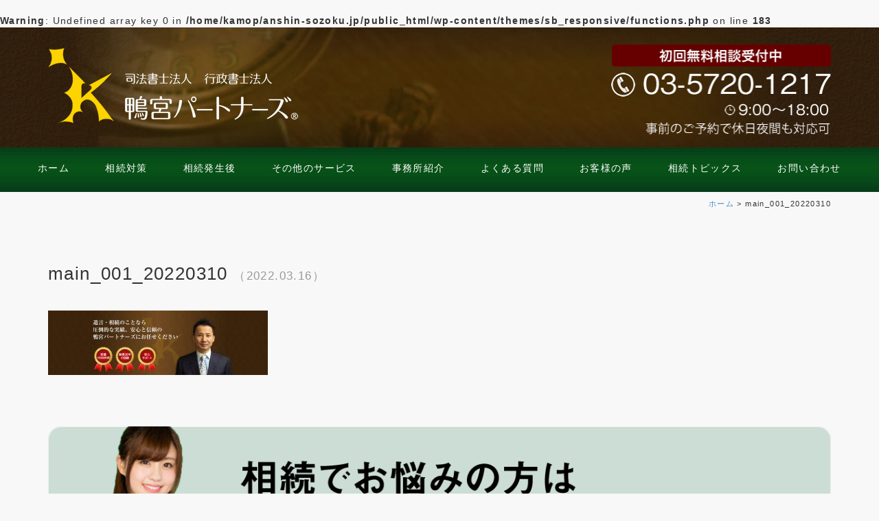

--- FILE ---
content_type: text/html; charset=UTF-8
request_url: https://anshin-sozoku.jp/main_001_20220310-2/
body_size: 9108
content:
<!DOCTYPE html> <!--[if IE 6]><html class="no-js lt-ie9 lt-ie8 lt-ie7 eq-ie6" lang="ja"> <![endif]--> <!--[if IE 7]><html class="no-js lt-ie9 lt-ie8 eq-ie7" lang="ja"> <![endif]--> <!--[if IE 8]><html class="no-js lt-ie9 eq-ie8" lang="ja"> <![endif]--> <!--[if gt IE 8]><!--><html class="no-js" lang="ja"> <!--<![endif]--><head> <noscript><iframe src="https://www.googletagmanager.com/ns.html?id=GTM-M4HM9HK"
height="0" width="0" style="display:none;visibility:hidden"></iframe></noscript><meta http-equiv="X-UA-Compatible" content="IE=edge"><meta name="viewport" content="width=device-width,initial-scale=1.0,minimum-scale=1.0,maximum-scale=1.0,user-scalable=no"><meta charset="utf-8"><meta name="Keywords" content="目黒区,司法書士,司法書士法人,行政書士,相続,遺言,鴨宮パートナーズ,会社,目黒,世田谷,渋谷,東京都" /><meta name="description" content="目黒区・渋谷区の遺産相続・生前対策（遺言・成年/任意後見・家族信託 | 相続専門サイト｜司法書士法人 行政書士法人 鴨宮パートナーズ" /><meta property="og:title" content="目黒区・渋谷区の遺産相続・生前対策（遺言・成年/任意後見・家族信託 | 相続専門サイト｜司法書士法人 行政書士法人 鴨宮パートナーズ渋谷区・目黒区学芸大学駅で相続・生前対策についての相談は司法書士法人行政書士法人鴨宮パートナーズにお任せください！相続専門サイト｜司法書士法人 行政書士法人 鴨宮パートナーズ" /><meta property="og:type" content="article" /><meta property="og:site_name" content="相続専門サイト｜司法書士法人 行政書士法人 鴨宮パートナーズ" /><meta property="og:url" content="https://anshin-sozoku.jp/main_001_20220310-2/" /><meta property="og:image" content="https://anshin-sozoku.jp/wp-content/themes/sb_responsive/images/no_image.jpg" /><meta property="og:description" content="目黒区・渋谷区の遺産相続・生前対策（遺言・成年/任意後見・家族信託 | 相続専門サイト｜司法書士法人 行政書士法人 鴨宮パートナーズ" />  <script defer src="//ajax.googleapis.com/ajax/libs/jquery/1.11.0/jquery.min.js"></script> <script>window.jQuery || document.write('<script defer src="https://anshin-sozoku.jp/wp-content/themes/sb_responsive/js/vendor/jquery-1.11.0.min.js"><\/script>')</script> <script defer src="https://anshin-sozoku.jp/wp-content/themes/sb_responsive/js/vendor/bootstrap.min.js"></script> <script defer src="https://anshin-sozoku.jp/wp-content/themes/sb_responsive/js/vendor/modernizr-2.6.2-respond-1.1.0.min.js"></script> <!--[if lt IE 9]><script src="https://anshin-sozoku.jp/wp-content/themes/sb_responsive/js/vendor/html5shiv.js"></script><![endif]--><meta name="format-detection" content="telephone=no"><link rel="shortcut icon" type="image/vnd.microsoft.icon" href="/favicon.ico"><link rel="icon" type="image/vnd.microsoft.icon" href="/favicon.ico"><link rel="apple-touch-icon" sizes="57x57" href="https://anshin-sozoku.jp/wp-content/themes/sb_responsive/images/favicons/apple-touch-icon-57x57.png"><link rel="apple-touch-icon" sizes="60x60" href="https://anshin-sozoku.jp/wp-content/themes/sb_responsive/images/favicons/apple-touch-icon-60x60.png"><link rel="apple-touch-icon" sizes="72x72" href="https://anshin-sozoku.jp/wp-content/themes/sb_responsive/images/favicons/apple-touch-icon-72x72.png"><link rel="apple-touch-icon" sizes="76x76" href="https://anshin-sozoku.jp/wp-content/themes/sb_responsive/images/favicons/apple-touch-icon-76x76.png"><link rel="apple-touch-icon" sizes="114x114" href="https://anshin-sozoku.jp/wp-content/themes/sb_responsive/images/favicons/apple-touch-icon-114x114.png"><link rel="apple-touch-icon" sizes="120x120" href="https://anshin-sozoku.jp/wp-content/themes/sb_responsive/images/favicons/apple-touch-icon-120x120.png"><link rel="apple-touch-icon" sizes="144x144" href="https://anshin-sozoku.jp/wp-content/themes/sb_responsive/images/favicons/apple-touch-icon-144x144.png"><link rel="apple-touch-icon" sizes="152x152" href="https://anshin-sozoku.jp/wp-content/themes/sb_responsive/images/favicons/apple-touch-icon-152x152.png"><link rel="apple-touch-icon" sizes="180x180" href="https://anshin-sozoku.jp/wp-content/themes/sb_responsive/images/favicons/apple-touch-icon-180x180.png"><link rel="icon" type="image/png" sizes="192x192" href="https://anshin-sozoku.jp/wp-content/themes/sb_responsive/images/favicons/android-chrome-192x192.png"><link rel="icon" type="image/png" sizes="48x48" href="https://anshin-sozoku.jp/wp-content/themes/sb_responsive/images/favicons/favicon-48x48.png"><link rel="icon" type="image/png" sizes="96x96" href="https://anshin-sozoku.jp/wp-content/themes/sb_responsive/images/favicons/favicon-96x96.png"><link rel="icon" type="image/png" sizes="96x96" href="https://anshin-sozoku.jp/wp-content/themes/sb_responsive/images/favicons/favicon-160x160.png"><link rel="icon" type="image/png" sizes="96x96" href="https://anshin-sozoku.jp/wp-content/themes/sb_responsive/images/favicons/favicon-196x196.png"><link rel="icon" type="image/png" sizes="16x16" href="https://anshin-sozoku.jp/wp-content/themes/sb_responsive/images/favicons/favicon-16x16.png"><link rel="icon" type="image/png" sizes="32x32" href="https://anshin-sozoku.jp/wp-content/themes/sb_responsive/images/favicons/favicon-32x32.png"><link rel="manifest" href="https://anshin-sozoku.jp/wp-content/themes/sb_responsive/images/favicons/manifest.json"><meta name="msapplication-TileColor" content="#2d88ef"><meta name="msapplication-TileImage" content="https://anshin-sozoku.jp/wp-content/themes/sb_responsive/images/favicons/mstile-144x144.png"><link media="all" href="https://anshin-sozoku.jp/wp-content/cache/autoptimize/css/autoptimize_fa7ed8384567c74a4263e63095f96309.css" rel="stylesheet"><link media="screen" href="https://anshin-sozoku.jp/wp-content/cache/autoptimize/css/autoptimize_eb46ce3cd7beb82bcb3524ee65144d04.css" rel="stylesheet"><title>目黒区・渋谷区の遺産相続・生前対策（遺言・成年/任意後見・家族信託 | 相続専門サイト｜司法書士法人 行政書士法人 鴨宮パートナーズ</title><meta name="description" content="目黒区・渋谷区の遺産相続・生前対策の関するお手続き（遺言・成年/任意後見・家族信託・生前贈与・遺産整理・事業承継）は司法書士法人行政書士法人鴨宮パートナーズにお任せください。" /><meta name="robots" content="max-image-preview:large" /><meta name="author" content="kamomiya-p"/><meta name="google-site-verification" content="yOCPM2o1wAEhdkCi9axCY0CX4kV-PFXler9XFvw99OU" /><link rel="canonical" href="https://anshin-sozoku.jp/main_001_20220310-2/" /><meta name="generator" content="All in One SEO (AIOSEO) 4.9.3" /> <script type="application/ld+json" class="aioseo-schema">{"@context":"https:\/\/schema.org","@graph":[{"@type":"BreadcrumbList","@id":"https:\/\/anshin-sozoku.jp\/main_001_20220310-2\/#breadcrumblist","itemListElement":[{"@type":"ListItem","@id":"https:\/\/anshin-sozoku.jp#listItem","position":1,"name":"\u30db\u30fc\u30e0","item":"https:\/\/anshin-sozoku.jp","nextItem":{"@type":"ListItem","@id":"https:\/\/anshin-sozoku.jp\/main_001_20220310-2\/#listItem","name":"main_001_20220310"}},{"@type":"ListItem","@id":"https:\/\/anshin-sozoku.jp\/main_001_20220310-2\/#listItem","position":2,"name":"main_001_20220310","previousItem":{"@type":"ListItem","@id":"https:\/\/anshin-sozoku.jp#listItem","name":"\u30db\u30fc\u30e0"}}]},{"@type":"ItemPage","@id":"https:\/\/anshin-sozoku.jp\/main_001_20220310-2\/#itempage","url":"https:\/\/anshin-sozoku.jp\/main_001_20220310-2\/","name":"\u76ee\u9ed2\u533a\u30fb\u6e0b\u8c37\u533a\u306e\u907a\u7523\u76f8\u7d9a\u30fb\u751f\u524d\u5bfe\u7b56\uff08\u907a\u8a00\u30fb\u6210\u5e74\/\u4efb\u610f\u5f8c\u898b\u30fb\u5bb6\u65cf\u4fe1\u8a17 | \u76f8\u7d9a\u5c02\u9580\u30b5\u30a4\u30c8\uff5c\u53f8\u6cd5\u66f8\u58eb\u6cd5\u4eba \u884c\u653f\u66f8\u58eb\u6cd5\u4eba \u9d28\u5bae\u30d1\u30fc\u30c8\u30ca\u30fc\u30ba","description":"\u76ee\u9ed2\u533a\u30fb\u6e0b\u8c37\u533a\u306e\u907a\u7523\u76f8\u7d9a\u30fb\u751f\u524d\u5bfe\u7b56\u306e\u95a2\u3059\u308b\u304a\u624b\u7d9a\u304d\uff08\u907a\u8a00\u30fb\u6210\u5e74\/\u4efb\u610f\u5f8c\u898b\u30fb\u5bb6\u65cf\u4fe1\u8a17\u30fb\u751f\u524d\u8d08\u4e0e\u30fb\u907a\u7523\u6574\u7406\u30fb\u4e8b\u696d\u627f\u7d99\uff09\u306f\u53f8\u6cd5\u66f8\u58eb\u6cd5\u4eba\u884c\u653f\u66f8\u58eb\u6cd5\u4eba\u9d28\u5bae\u30d1\u30fc\u30c8\u30ca\u30fc\u30ba\u306b\u304a\u4efb\u305b\u304f\u3060\u3055\u3044\u3002","inLanguage":"ja","isPartOf":{"@id":"https:\/\/anshin-sozoku.jp\/#website"},"breadcrumb":{"@id":"https:\/\/anshin-sozoku.jp\/main_001_20220310-2\/#breadcrumblist"},"author":{"@id":"https:\/\/anshin-sozoku.jp\/author\/kamomiya-p\/#author"},"creator":{"@id":"https:\/\/anshin-sozoku.jp\/author\/kamomiya-p\/#author"},"datePublished":"2022-03-16T16:13:59+09:00","dateModified":"2023-01-12T15:29:24+09:00"},{"@type":"Organization","@id":"https:\/\/anshin-sozoku.jp\/#organization","name":"\u53f8\u6cd5\u66f8\u58eb\u6cd5\u4eba\u884c\u653f\u66f8\u58eb\u6cd5\u4eba\u9d28\u5bae\u30d1\u30fc\u30c8\u30ca\u30fc\u30ba","description":"\u6e0b\u8c37\u533a\u30fb\u76ee\u9ed2\u533a\u5b66\u82b8\u5927\u5b66\u99c5\u3067\u76f8\u7d9a\u30fb\u751f\u524d\u5bfe\u7b56\u306b\u3064\u3044\u3066\u306e\u76f8\u8ac7\u306f\u53f8\u6cd5\u66f8\u58eb\u6cd5\u4eba\u884c\u653f\u66f8\u58eb\u6cd5\u4eba\u9d28\u5bae\u30d1\u30fc\u30c8\u30ca\u30fc\u30ba\u306b\u304a\u4efb\u305b\u304f\u3060\u3055\u3044\uff01","url":"https:\/\/anshin-sozoku.jp\/","telephone":"+81357201217","logo":{"@type":"ImageObject","url":"https:\/\/anshin-sozoku.jp\/wp-content\/uploads\/2021\/08\/eb3abb5edef0f5e491efa0e92c62ccae.jpg","@id":"https:\/\/anshin-sozoku.jp\/main_001_20220310-2\/#organizationLogo","width":108,"height":112},"image":{"@id":"https:\/\/anshin-sozoku.jp\/main_001_20220310-2\/#organizationLogo"},"sameAs":["https:\/\/m.facebook.com\/kamomiyapartners\/","https:\/\/instagram.com\/kamomiyapartners\/"]},{"@type":"Person","@id":"https:\/\/anshin-sozoku.jp\/author\/kamomiya-p\/#author","url":"https:\/\/anshin-sozoku.jp\/author\/kamomiya-p\/","name":"kamomiya-p","image":{"@type":"ImageObject","@id":"https:\/\/anshin-sozoku.jp\/main_001_20220310-2\/#authorImage","url":"https:\/\/secure.gravatar.com\/avatar\/1b63ee2bae3b523726d2efa0fe2f3533?s=96&d=mm&r=x","width":96,"height":96,"caption":"kamomiya-p"}},{"@type":"WebSite","@id":"https:\/\/anshin-sozoku.jp\/#website","url":"https:\/\/anshin-sozoku.jp\/","name":"\u53f8\u6cd5\u66f8\u58eb\u6cd5\u4eba \u884c\u653f\u66f8\u58eb\u6cd5\u4eba \u9d28\u5bae\u30d1\u30fc\u30c8\u30ca\u30fc\u30ba","description":"\u6e0b\u8c37\u533a\u30fb\u76ee\u9ed2\u533a\u5b66\u82b8\u5927\u5b66\u99c5\u3067\u76f8\u7d9a\u30fb\u751f\u524d\u5bfe\u7b56\u306b\u3064\u3044\u3066\u306e\u76f8\u8ac7\u306f\u53f8\u6cd5\u66f8\u58eb\u6cd5\u4eba\u884c\u653f\u66f8\u58eb\u6cd5\u4eba\u9d28\u5bae\u30d1\u30fc\u30c8\u30ca\u30fc\u30ba\u306b\u304a\u4efb\u305b\u304f\u3060\u3055\u3044\uff01","inLanguage":"ja","publisher":{"@id":"https:\/\/anshin-sozoku.jp\/#organization"}}]}</script> <link rel='dns-prefetch' href='//www.googletagmanager.com' /> <script type="text/javascript">window._wpemojiSettings = {"baseUrl":"https:\/\/s.w.org\/images\/core\/emoji\/15.0.3\/72x72\/","ext":".png","svgUrl":"https:\/\/s.w.org\/images\/core\/emoji\/15.0.3\/svg\/","svgExt":".svg","source":{"concatemoji":"https:\/\/anshin-sozoku.jp\/wp-includes\/js\/wp-emoji-release.min.js?ver=6.7.4"}};
/*! This file is auto-generated */
!function(i,n){var o,s,e;function c(e){try{var t={supportTests:e,timestamp:(new Date).valueOf()};sessionStorage.setItem(o,JSON.stringify(t))}catch(e){}}function p(e,t,n){e.clearRect(0,0,e.canvas.width,e.canvas.height),e.fillText(t,0,0);var t=new Uint32Array(e.getImageData(0,0,e.canvas.width,e.canvas.height).data),r=(e.clearRect(0,0,e.canvas.width,e.canvas.height),e.fillText(n,0,0),new Uint32Array(e.getImageData(0,0,e.canvas.width,e.canvas.height).data));return t.every(function(e,t){return e===r[t]})}function u(e,t,n){switch(t){case"flag":return n(e,"\ud83c\udff3\ufe0f\u200d\u26a7\ufe0f","\ud83c\udff3\ufe0f\u200b\u26a7\ufe0f")?!1:!n(e,"\ud83c\uddfa\ud83c\uddf3","\ud83c\uddfa\u200b\ud83c\uddf3")&&!n(e,"\ud83c\udff4\udb40\udc67\udb40\udc62\udb40\udc65\udb40\udc6e\udb40\udc67\udb40\udc7f","\ud83c\udff4\u200b\udb40\udc67\u200b\udb40\udc62\u200b\udb40\udc65\u200b\udb40\udc6e\u200b\udb40\udc67\u200b\udb40\udc7f");case"emoji":return!n(e,"\ud83d\udc26\u200d\u2b1b","\ud83d\udc26\u200b\u2b1b")}return!1}function f(e,t,n){var r="undefined"!=typeof WorkerGlobalScope&&self instanceof WorkerGlobalScope?new OffscreenCanvas(300,150):i.createElement("canvas"),a=r.getContext("2d",{willReadFrequently:!0}),o=(a.textBaseline="top",a.font="600 32px Arial",{});return e.forEach(function(e){o[e]=t(a,e,n)}),o}function t(e){var t=i.createElement("script");t.src=e,t.defer=!0,i.head.appendChild(t)}"undefined"!=typeof Promise&&(o="wpEmojiSettingsSupports",s=["flag","emoji"],n.supports={everything:!0,everythingExceptFlag:!0},e=new Promise(function(e){i.addEventListener("DOMContentLoaded",e,{once:!0})}),new Promise(function(t){var n=function(){try{var e=JSON.parse(sessionStorage.getItem(o));if("object"==typeof e&&"number"==typeof e.timestamp&&(new Date).valueOf()<e.timestamp+604800&&"object"==typeof e.supportTests)return e.supportTests}catch(e){}return null}();if(!n){if("undefined"!=typeof Worker&&"undefined"!=typeof OffscreenCanvas&&"undefined"!=typeof URL&&URL.createObjectURL&&"undefined"!=typeof Blob)try{var e="postMessage("+f.toString()+"("+[JSON.stringify(s),u.toString(),p.toString()].join(",")+"));",r=new Blob([e],{type:"text/javascript"}),a=new Worker(URL.createObjectURL(r),{name:"wpTestEmojiSupports"});return void(a.onmessage=function(e){c(n=e.data),a.terminate(),t(n)})}catch(e){}c(n=f(s,u,p))}t(n)}).then(function(e){for(var t in e)n.supports[t]=e[t],n.supports.everything=n.supports.everything&&n.supports[t],"flag"!==t&&(n.supports.everythingExceptFlag=n.supports.everythingExceptFlag&&n.supports[t]);n.supports.everythingExceptFlag=n.supports.everythingExceptFlag&&!n.supports.flag,n.DOMReady=!1,n.readyCallback=function(){n.DOMReady=!0}}).then(function(){return e}).then(function(){var e;n.supports.everything||(n.readyCallback(),(e=n.source||{}).concatemoji?t(e.concatemoji):e.wpemoji&&e.twemoji&&(t(e.twemoji),t(e.wpemoji)))}))}((window,document),window._wpemojiSettings);</script> <script type="text/javascript" src="https://anshin-sozoku.jp/wp-includes/js/jquery/jquery.min.js?ver=3.7.1" id="jquery-core-js"></script> <script defer type="text/javascript" src="https://anshin-sozoku.jp/wp-includes/js/jquery/jquery-migrate.min.js?ver=3.4.1" id="jquery-migrate-js"></script> <script type="text/javascript" id="aurora-heatmap-js-extra">var aurora_heatmap = {"_mode":"reporter","ajax_url":"https:\/\/anshin-sozoku.jp\/wp-admin\/admin-ajax.php","action":"aurora_heatmap","reports":"click_pc,click_mobile","debug":"0","ajax_delay_time":"3000","ajax_interval":"10","ajax_bulk":null};</script> <script defer type="text/javascript" src="https://anshin-sozoku.jp/wp-content/plugins/aurora-heatmap/js/aurora-heatmap.min.js?ver=1.7.1" id="aurora-heatmap-js"></script> 
 <script defer type="text/javascript" src="https://www.googletagmanager.com/gtag/js?id=G-LZ7XHQQPP3" id="google_gtagjs-js"></script> <script type="text/javascript" id="google_gtagjs-js-after">window.dataLayer = window.dataLayer || [];function gtag(){dataLayer.push(arguments);}
gtag("set","linker",{"domains":["anshin-sozoku.jp"]});
gtag("js", new Date());
gtag("set", "developer_id.dZTNiMT", true);
gtag("config", "G-LZ7XHQQPP3");</script> <link rel="https://api.w.org/" href="https://anshin-sozoku.jp/wp-json/" /><link rel="alternate" title="JSON" type="application/json" href="https://anshin-sozoku.jp/wp-json/wp/v2/media/15906" /><link rel="EditURI" type="application/rsd+xml" title="RSD" href="https://anshin-sozoku.jp/xmlrpc.php?rsd" /><link rel='shortlink' href='https://anshin-sozoku.jp/?p=15906' /><link rel="alternate" title="oEmbed (JSON)" type="application/json+oembed" href="https://anshin-sozoku.jp/wp-json/oembed/1.0/embed?url=https%3A%2F%2Fanshin-sozoku.jp%2Fmain_001_20220310-2%2F" /><link rel="alternate" title="oEmbed (XML)" type="text/xml+oembed" href="https://anshin-sozoku.jp/wp-json/oembed/1.0/embed?url=https%3A%2F%2Fanshin-sozoku.jp%2Fmain_001_20220310-2%2F&#038;format=xml" /><meta name="generator" content="Site Kit by Google 1.170.0" /> <script>var ajaxUrl = 'https://anshin-sozoku.jp/wp-admin/admin-ajax.php';</script> <link rel="canonical" href="https://anshin-sozoku.jp/main_001_20220310-2/"> <br /> <b>Warning</b>:  Undefined array key 0 in <b>/home/kamop/anshin-sozoku.jp/public_html/wp-content/themes/sb_responsive/functions.php</b> on line <b>183</b><br />  <script type="text/javascript">( function( w, d, s, l, i ) {
				w[l] = w[l] || [];
				w[l].push( {'gtm.start': new Date().getTime(), event: 'gtm.js'} );
				var f = d.getElementsByTagName( s )[0],
					j = d.createElement( s ), dl = l != 'dataLayer' ? '&l=' + l : '';
				j.async = true;
				j.src = 'https://www.googletagmanager.com/gtm.js?id=' + i + dl;
				f.parentNode.insertBefore( j, f );
			} )( window, document, 'script', 'dataLayer', 'GTM-WTSX6PP5' );</script> </head><body class="family-serif wp-set"> <noscript><iframe src="https://www.googletagmanager.com/ns.html?id=GTM-M4HM9HK"
height="0" width="0" style="display:none;visibility:hidden"></iframe></noscript>  <script>$(function(){
        var device = navigator.userAgent;
        if((device.indexOf('iPhone') > 0 && device.indexOf('iPad') == -1) || device.indexOf('iPod') > 0 || device.indexOf('Android') > 0){
            $(".tel").wrap('<a href="tel:0357201217"></a>');
        }
    });</script> <header><div class="container cf op-header-bg"><div class="row"><div class="col-xs-6 col-md-6 align-left"><h1><a href="/"><img src="https://anshin-sozoku.jp/wp-content/themes/sb_responsive/images/sozoku/common/logo.png" class="head-logo alpha" alt="渋谷区・目黒区学芸大学駅で相続・生前対策についての相談は司法書士法人行政書士法人鴨宮パートナーズにお任せください！｜相続専門サイト｜司法書士法人 行政書士法人 鴨宮パートナーズ" /></a></h1></div><div class="col-xs-6 col-md-6 align-right"><a href="tel:0357201217"><img src="https://anshin-sozoku.jp/wp-content/themes/sb_responsive/images/sozoku/common/tel.png" class="head-tel-01 tel" alt="お問い合わせは：03-5720-1217" /></a></div></div></div></header><nav class="header-pc-navi navi hidden-xs op-menu-bg"><div class="container"><div class="row"><ul class="header-pc-navi-ul family-serif"><li><a href="/">ホーム</a></li><li><a href="/service01/">相続対策</a><li><a href="/service02/">相続発生後</a></li><li><a href="/service03/">その他のサービス</a></li><li><a href="/profile/">事務所紹介</a></li><li><a href="/qa/">よくある質問</a></li><li><a href="/user-voice/">お客様の声</a></li><li><a href="/topics/">相続トピックス</a></li><li><a href="/contact/">お問い合わせ</a></li></ul></div></div></nav><nav class="header-sp-navi navi visible-xs op-menu-bg-xs"><div class="container"><div class="row"><div class="sp-hdr"><p class="hdr_btn"><a href="tel:0357201217">電話で<br>問い合わせ</a></p><p class="hdr_btn"><a href="/contact/">メールで<br>問い合わせ</a></p></div> <button type="button" class="navbar-toggle" data-toggle="collapse" data-target="#Main-collapse"> <span class="sr-only">Toggle navigation</span> <span class="icon-bar"></span> <span class="icon-bar"></span> <span class="icon-bar"></span> </button><div class="collapse navbar-collapse" id="Main-collapse"><ul class="header-sp-navi-ul"><li><a href="/">ホーム</a></li><li><a href="/service01/">相続対策</a><li><a href="/service02/">相続発生後</a></li><li><a href="/service03/">その他のサービス</a></li><li><a href="/profile/">事務所紹介</a></li><li><a href="/qa/">よくある質問</a></li><li><a href="/user-voice/">お客様の声</a></li><li><a href="/topics/">相続トピックス</a></li><li><a href="/contact/">お問い合わせ</a></li><li><a href="/category/informations/">相続インフォメーション</a></li></ul></div></div></div></nav><div class="breadcrumbs container pt-10 pb-10 align-right text09"> <span property="itemListElement" typeof="ListItem"><a property="item" typeof="WebPage" title="相続専門サイト｜司法書士法人 行政書士法人 鴨宮パートナーズへ移動" href="https://anshin-sozoku.jp" class="home"><span property="name">ホーム</span></a><meta property="position" content="1"></span> &gt; <span property="itemListElement" typeof="ListItem"><span property="name">main_001_20220310</span><meta property="position" content="2"></span></div><article class="wp-main"><div class="container pt-30 pb-35"><section class="pt-10 pb-20"><h2 class="pb-20">main_001_20220310 <small>（2022.03.16）</small></h2><div class="cf"><p class="attachment"><a href='https://anshin-sozoku.jp/wp-content/uploads/2022/03/main_001_20220310-1.jpg'><img decoding="async" width="320" height="94" src="https://anshin-sozoku.jp/wp-content/uploads/2022/03/main_001_20220310-1-320x94.jpg" class="attachment-medium size-medium" alt="" srcset="https://anshin-sozoku.jp/wp-content/uploads/2022/03/main_001_20220310-1-320x94.jpg 320w, https://anshin-sozoku.jp/wp-content/uploads/2022/03/main_001_20220310-1-1500x439.jpg 1500w, https://anshin-sozoku.jp/wp-content/uploads/2022/03/main_001_20220310-1-150x44.jpg 150w, https://anshin-sozoku.jp/wp-content/uploads/2022/03/main_001_20220310-1-768x225.jpg 768w, https://anshin-sozoku.jp/wp-content/uploads/2022/03/main_001_20220310-1-1536x450.jpg 1536w, https://anshin-sozoku.jp/wp-content/uploads/2022/03/main_001_20220310-1.jpg 1980w" sizes="(max-width: 320px) 100vw, 320px" /></a></p></div></section></div></article><section class="container pb-35 cf"><div class="align-center"><a href="/contact/"><img src="https://anshin-sozoku.jp/wp-content/themes/sb_responsive/images/sozoku/common/inq-bnr.png" class="img-responsive alpha" alt="お問い合わせ・お申し込み" /></a></div></section><footer class="family-serif"><div class="container op-footer-bg"><div class="row cf pb-40"><div class="col-xs-12 col-md-3"><div class="text14 mt-40 mb-20">CONTENTS</div><nav class="text10"><ul class="op-ul-list"><li><a href="/">相続・遺言ホーム</a></li><li><a href="/service01/">相続対策</a><li><a href="/service02/">相続発生後</a></li><li><a href="/service03/">その他のサービス</a></li><li><a href="/profile/">事務所紹介</a></li><li><a href="/qa/">よくある質問</a></li><li><a href="/contact/">お問い合わせ</a></li><li><a href="/user-voice/">お客様の声</a></li><li><a href="/topics/">相続トピックス</a></li><li><a href="/category/informations/">相続インフォメーション</a></li></ul></nav></div><div class="col-xs-12 col-md-3"><div class="text14 mt-40 mb-20">LINKS</div><nav class="text10"><ul class="op-ul-list"><li><a href="https://www.kamomiya-partners.com/" target="_blank">コーポレートサイト</a></li><li><a href="https://shintaku.tokyo/" target="_blank">信託専門サイト</a></li><li><a href="https://kamomiya-partners.com/sozoku/" target="_blank">相続手続・生前対策サポートページ</a></li><li><a href="https://anshin-sozoku.net/" target="_blank">あんしん相続・遺言サポートセンター</a></li><li><a href="https://legal-life-support.com/" target="_blank">一般社団法人リーガルライフサポート</a></li><li><a href="https://kamomiya-partners.com/setsuritsu/" target="_blank">会社設立専門サイト</a></li><li><a href="https://kamomiya-partners.com/recruiting/" target="_blank">採用サイト</a></li><li><a href="http://www.shiho-shoshi.or.jp/" target="_blank">日本司法書士会連合会</a></li><li><a href="https://www.tokyokai.jp/" target="_blank">東京司法書士会</a></li><li><a href="https://www.legal-support.or.jp/" target="_blank">社団法人成年後見センター・リーガルサポート</a></li><li><a href="http://houmukyoku.moj.go.jp/homu/static/" target="_blank">法務局</a></li></ul></nav></div><div class="col-xs-12 col-md-2 hidden-sm hidden-xs"></div><div class="col-xs-12 col-md-4"><div class="text14 mt-40 mb-20">ABOUT US</div><div class="text12 mb-15">司法書士法人 行政書士法人 鴨宮パートナーズ</div><div class="text10 mb-5">本社</div><div class="text09 mb-10"> 〒153-0053<br /> 東京都目黒区五本木三丁目17番7号 五本木ＨＫビル<br /> TEL.03-5720-1217  FAX.03-5720-1171<br /></div><div class="text10 mb-5">渋谷コンサルティングオフィス</div><div class="text09 mb-10"> 〒150-0043<br /> 東京都渋谷区道玄坂1-12-1<br /> 渋谷マークシティウエスト22Ｆ</div> <a href="/contact/" class="col-xs-12 col-md-12 mt-10 pt-10 pb-10 align-center alpha op-btn family-serif text14">お問い合わせ</a></div></div></div><div class="copyright text09 pt-20 pb-20 align-center">Copyright (c) 2026 Kamomiya Partners All Rights Reserved.</div></footer> <script defer src="https://anshin-sozoku.jp/wp-content/cache/autoptimize/js/autoptimize_single_88da64309fca202dde460dac0f71a194.js"></script>  <noscript> <iframe src="https://www.googletagmanager.com/ns.html?id=GTM-WTSX6PP5" height="0" width="0" style="display:none;visibility:hidden"></iframe> </noscript>  <script type="text/javascript" src="https://anshin-sozoku.jp/wp-includes/js/dist/hooks.min.js?ver=4d63a3d491d11ffd8ac6" id="wp-hooks-js"></script> <script type="text/javascript" src="https://anshin-sozoku.jp/wp-includes/js/dist/i18n.min.js?ver=5e580eb46a90c2b997e6" id="wp-i18n-js"></script> <script type="text/javascript" id="wp-i18n-js-after">wp.i18n.setLocaleData( { 'text direction\u0004ltr': [ 'ltr' ] } );</script> <script defer type="text/javascript" src="https://anshin-sozoku.jp/wp-content/cache/autoptimize/js/autoptimize_single_96e7dc3f0e8559e4a3f3ca40b17ab9c3.js?ver=6.1.4" id="swv-js"></script> <script type="text/javascript" id="contact-form-7-js-translations">( function( domain, translations ) {
	var localeData = translations.locale_data[ domain ] || translations.locale_data.messages;
	localeData[""].domain = domain;
	wp.i18n.setLocaleData( localeData, domain );
} )( "contact-form-7", {"translation-revision-date":"2025-11-30 08:12:23+0000","generator":"GlotPress\/4.0.3","domain":"messages","locale_data":{"messages":{"":{"domain":"messages","plural-forms":"nplurals=1; plural=0;","lang":"ja_JP"},"This contact form is placed in the wrong place.":["\u3053\u306e\u30b3\u30f3\u30bf\u30af\u30c8\u30d5\u30a9\u30fc\u30e0\u306f\u9593\u9055\u3063\u305f\u4f4d\u7f6e\u306b\u7f6e\u304b\u308c\u3066\u3044\u307e\u3059\u3002"],"Error:":["\u30a8\u30e9\u30fc:"]}},"comment":{"reference":"includes\/js\/index.js"}} );</script> <script type="text/javascript" id="contact-form-7-js-before">var wpcf7 = {
    "api": {
        "root": "https:\/\/anshin-sozoku.jp\/wp-json\/",
        "namespace": "contact-form-7\/v1"
    },
    "cached": 1
};</script> <script defer type="text/javascript" src="https://anshin-sozoku.jp/wp-content/cache/autoptimize/js/autoptimize_single_2912c657d0592cc532dff73d0d2ce7bb.js?ver=6.1.4" id="contact-form-7-js"></script> <script type="text/javascript" id="wpfront-scroll-top-js-extra">var wpfront_scroll_top_data = {"data":{"css":"#wpfront-scroll-top-container{position:fixed;cursor:pointer;z-index:9999;border:none;outline:none;background-color:rgba(0,0,0,0);box-shadow:none;outline-style:none;text-decoration:none;opacity:0;display:none;align-items:center;justify-content:center;margin:0;padding:0}#wpfront-scroll-top-container.show{display:flex;opacity:1}#wpfront-scroll-top-container .sr-only{position:absolute;width:1px;height:1px;padding:0;margin:-1px;overflow:hidden;clip:rect(0,0,0,0);white-space:nowrap;border:0}#wpfront-scroll-top-container .text-holder{padding:3px 10px;-webkit-border-radius:3px;border-radius:3px;-webkit-box-shadow:4px 4px 5px 0px rgba(50,50,50,.5);-moz-box-shadow:4px 4px 5px 0px rgba(50,50,50,.5);box-shadow:4px 4px 5px 0px rgba(50,50,50,.5)}#wpfront-scroll-top-container{right:5px;bottom:20px;}#wpfront-scroll-top-container img{width:auto;height:auto;}#wpfront-scroll-top-container .text-holder{color:#ffffff;background-color:#000000;width:auto;height:auto;;}#wpfront-scroll-top-container .text-holder:hover{background-color:#000000;}#wpfront-scroll-top-container i{color:#000000;}","html":"<button id=\"wpfront-scroll-top-container\" aria-label=\"\" title=\"\" ><img src=\"https:\/\/anshin-sozoku.jp\/wp-content\/plugins\/wpfront-scroll-top\/includes\/assets\/icons\/1.png\" alt=\"\" title=\"\"><\/button>","data":{"hide_iframe":false,"button_fade_duration":200,"auto_hide":false,"auto_hide_after":2,"scroll_offset":100,"button_opacity":0.8000000000000000444089209850062616169452667236328125,"button_action":"top","button_action_element_selector":"","button_action_container_selector":"html, body","button_action_element_offset":0,"scroll_duration":400}}};</script> <script type="text/javascript" src="https://anshin-sozoku.jp/wp-content/plugins/wpfront-scroll-top/includes/assets/wpfront-scroll-top.min.js?ver=3.0.1.09211" id="wpfront-scroll-top-js" defer="defer" data-wp-strategy="defer"></script> <script type="text/javascript" id="flying-scripts">const loadScriptsTimer=setTimeout(loadScripts,5*1000);const userInteractionEvents=['click', 'mousemove', 'keydown', 'touchstart', 'touchmove', 'wheel'];userInteractionEvents.forEach(function(event){window.addEventListener(event,triggerScriptLoader,{passive:!0})});function triggerScriptLoader(){loadScripts();clearTimeout(loadScriptsTimer);userInteractionEvents.forEach(function(event){window.removeEventListener(event,triggerScriptLoader,{passive:!0})})}
function loadScripts(){document.querySelectorAll("script[data-type='lazy']").forEach(function(elem){elem.setAttribute("src",elem.getAttribute("data-src"))})}</script> </body></html>
<!--
Performance optimized by W3 Total Cache. Learn more: https://www.boldgrid.com/w3-total-cache/?utm_source=w3tc&utm_medium=footer_comment&utm_campaign=free_plugin

Disk: Enhanced  を使用したページ キャッシュ

Served from: anshin-sozoku.jp @ 2026-01-19 18:19:40 by W3 Total Cache
-->

--- FILE ---
content_type: text/css
request_url: https://anshin-sozoku.jp/wp-content/cache/autoptimize/css/autoptimize_eb46ce3cd7beb82bcb3524ee65144d04.css
body_size: 1948
content:
html{height:100%}body{height:100%;letter-spacing:.1em;background:#f8f8f8}.copyright{background:#043310}.tit-border{width:60px;height:10px;margin:20px auto 30px;border-top:1px solid #999}.all-border{height:10px;margin:20px auto 30px;border-top:1px dotted #ccc}.bnr-border{width:50px;height:10px;margin:10px auto 10px;border-top:1px solid #999}img.img-responsive{display:inline}img.img-news{display:inline;max-width:150px}img.img-staff,img.img-service{display:inline;width:100%}img.img-transfer{display:block;width:60%;margin:0 auto}.carousel-control.left,.carousel-control.right{background-image:none !important}header{background:url('/wp-content/themes/sb_responsive/images/sozoku/common/header_bg_p.jpg') repeat-x}.op-header-bg{background:url('/wp-content/themes/sb_responsive/images/sozoku/common/header_bg.jpg') no-repeat top center;background-size:contain}.op-menu-bg{height:65px;background:url('/wp-content/themes/sb_responsive/images/sozoku/common/menu_bg.jpg') repeat-x}footer{background:url('/wp-content/themes/sb_responsive/images/sozoku/common/header_bg_p.jpg');color:#fff}.op-footer-bg{background:url('/wp-content/themes/sb_responsive/images/sozoku/common/footer_bg.jpg') no-repeat top center;background-size:contain}.op-mainimage-bg{background:url('/wp-content/themes/sb_responsive/images/sozoku/common/header_bg_p.jpg')}.flex-container-flex{display:flex;flex-wrap:wrap;display:-webkit-flex;-webkit-flex-wrap:wrap;justify-content:space-between}.service-box{border:1px solid #ccc;background:#efefef;border-radius:5px;-webkit-border-radius:5px;-moz-border-radius:5px;padding:10px}.op-maintext-bg{background:#333}.op-ul-list{list-style:none}footer a:link,footer a:visited,footer a:hover{color:#333;text-decoration:none}footer ul a:link,footer ul a:visited,footer ul a:hover{color:#fff}aside a:link,aside a:visited,aside a:hover{color:#333;text-decoration:none}#pfm a:link,#pfm a:visited,#pfm a:hover{color:#333;text-decoration:none}.staff-btn a:link,.staff-btn a:visited,.staff-btn a:hover{color:#333;text-decoration:none}.op-btn{background:#fff;border:1px solid #ccc;display:block}table.company{width:100%}table.company th{width:20%}table.company td{width:80%}table.company td,table.company th{vertical-align:top;padding:10px 5px;border-bottom:1px solid #ccc}.head-logo{padding:30px 0 35px;width:364px}.head-tel-01{padding:25px 0 0;width:320px}.wp-set h1{margin:0;display:inline}.wp-set h2{font-size:26px}.wp-set h3{font-size:20px;font-weight:700}.wp-set h2,.wp-set h3{margin:30px 0 20px}.wp-set .home-box-type h2,.wp-set .home-box-type h3{margin:18px 0 10px}.wp-set h4{font-size:18px;font-weight:700;text-decoration:underline}.wp-set .strong-type{border-left:20px solid #fc0;padding-left:10px}.wp-set .home-strong-type{border-left:20px solid #73d0a2;padding-left:10px}.wp-set .underline-type{text-decoration:underline}.wp-set .box-type{border:3px solid #bfe9ff;padding:15px;background:#dff4ff;border-radius:5px;-webkit-border-radius:5px;-moz-border-radius:5px;font-family:游ゴシック体,'Yu Gothic',YuGothic,'ヒラギノ角ゴシック Pro','Hiragino Kaku Gothic Pro',メイリオ,Meiryo,Osaka,'ＭＳ Ｐゴシック','MS PGothic',sans-serif;text-decoration:none}.wp-set .home-box-type{border:1px solid #ceeede;background:#ecf9f2;border-radius:5px;-webkit-border-radius:5px;-moz-border-radius:5px;font-family:游ゴシック体,'Yu Gothic',YuGothic,'ヒラギノ角ゴシック Pro','Hiragino Kaku Gothic Pro',メイリオ,Meiryo,Osaka,'ＭＳ Ｐゴシック','MS PGothic',sans-serif}.wp-set h5{font-size:16px}.wp-set h4,.wp-set h5,.wp-set h6{margin:20px 0 20px}.wp-set p{font-size:16px}.wp-set .bnr-text p,.wp-set .bnr-text{font-size:14px}.wp-set .bnr-img img,.wp-set .bnr-text img{max-width:100%;padding:5px 10px 10px}.wp-set p,.wp-set .wp-main li{line-height:160%}.wp-set .wp-main p,.wp-set .wp-main ul,.wp-set .wp-main ol{margin:0 0 20px}.wpcf7 label{display:block}.wpcf7 input[name=your-name],.wpcf7 input[name=your-email],.wpcf7 input[name=your-name-kana],.wpcf7 input[name=tel-number],.wpcf7 select[name=menu-962]{width:30%;height:35px !important}.wpcf7 input[name=text-658]{width:5%;height:35px !important}.wpcf7 input[name=your-address]{width:50%;height:35px !important}.wpcf7 input[name=your-subject]{width:40%;height:35px !important}.wpcf7 textarea[name=your-message]{width:70%;height:350px !important}@media screen and (max-width:1199px){.head-logo{padding:20px 0 30px;width:264px}.head-tel-01{padding:20px 0 0;width:220px}}@media screen and (max-width:991px){.head-logo{padding:20px 0 30px;width:200px}.head-tel-01{padding:20px 0 0;width:180px}.op-footer-bg{background:0 0}.wpcf7 input[name=your-name],.wpcf7 input[name=your-email],.wpcf7 input[name=your-name-kana],.wpcf7 input[name=tel-number],.wpcf7 select[name=menu-962]{width:100%}.wpcf7 input[name=text-658]{width:20%;height:35px !important}.wpcf7 input[name=your-address]{width:100%}.wpcf7 input[name=your-subject]{width:100%}.wpcf7 textarea[name=your-message]{width:100%;height:250px !important}}@media screen and (max-width:767px){.head-logo{width:120px;padding:15px 0 10px}.head-tel-01{width:120px;padding:15px 0 15px}.op-menu-bg-xs{background:url('/wp-content/themes/sb_responsive/images/sozoku/common/menu_bg.jpg') repeat-x}.wp-set h2{font-size:22px}.wp-set h3{font-size:18px}.wp-set h2,.wp-set h3{margin:30px 0 20px}.wp-set h4{font-size:16px}.wp-set h5{font-size:14px}.wp-set p{font-size:14px}img.img-responsive-small{display:inline;max-width:35%}img.img-transfer{display:block;width:80%;margin:0 auto}.header-sp-navi .sp-hdr a{color:#095318;font-size:12px;width:80px;height:35px}.header-sp-navi .sp-hdr .hdr_btn:hover{text-decoration:none;background-color:#095318;color:#fff}.header-sp-navi .sp-hdr .hdr_btn:hover a{color:#fff;text-decoration:none}.header-sp-navi .sp-hdr .hdr_btn{background-color:#fff;border:1px solid #ccc;font-weight:700;width:80px;line-height:1.1;margin-bottom:0;margin-right:10px;text-align:center}.header-sp-navi .sp-hdr{position:absolute;right:50px;margin-bottom:0;display:flex;top:6px}header{position:fixed;z-index:999;width:100%;height:78px;background-color:#f8f8f8}.header-sp-navi.visible-xs{position:fixed;z-index:999;width:100%;height:46px;top:78px;background-color:#f8f8f8}.breadcrumbs{padding-top:135px}#main-image{padding-top:124px}}table{border-collapse:collapse;clear:both}#center_main img.alignright,#center_main div.alignright img{margin:5px 0 5px 10px}#center_main img.alignleft,#center_main div.alignleft img{margin:5px 10px 5px 0}#center_main img.aligncenter,#center_main div.aligncenter img{margin-top:5px;margin-bottom:10px;margin-left:auto;margin-right:auto}#center_main div.aligncenter{margin-top:0;margin-bottom:0;margin-left:auto;margin-right:auto}#center_main img.alignnone{margin-top:8px;margin-bottom:8px;margin-left:auto;margin-right:auto}table.pagination{margin:30px auto 0}.pagination span,.pagination a{display:block;float:left;margin:2px 10px 2px 0;padding:4px 7px 3px;text-decoration:none;width:auto;color:#666;border:1px solid #ccc}.pagination a:hover{color:#fff;background:#3279bb}.pagination .current{padding:4px 7px 3px;background:#3279bb;color:#fff}.navigation{font-size:1em;margin:.7em 0 0}@media (min-width:992px){.news_area .bnr-img{float:right;width:100px}.news_area .bnr-img img{padding-top:0}}

--- FILE ---
content_type: application/x-javascript
request_url: https://anshin-sozoku.jp/wp-content/cache/autoptimize/js/autoptimize_single_88da64309fca202dde460dac0f71a194.js
body_size: 695
content:
$(document).ready(function(){$('.header-pc-navi-ul .sub-menu').parent('li').hover(function(){$(this).children('.sub-menu').slideDown("fast");},function(){$(this).children('.sub-menu').slideUp("fast");});$('.navbar-toggle').bind("click",function(){$(this).toggleClass('active');});$("#Page-top").hide();$(window).scroll(function(){if($(this).scrollTop()>150){$('#Page-top').fadeIn();}else{$('#Page-top').fadeOut();}});$('#Page-top').click(function(){$('body,html').animate({scrollTop:0},800);return false;});var w=$(window).width();var xs_w=768;var sm_w=991;var md_w=1199;if(w<=xs_w){}else if((w>xs_w)&&(w<=sm_w)){}else if((w>sm_w)&&(w<=md_w)){}});$(window).resize(function(){var w=$(window).width();var xs_w=768;var sm_w=991;var md_w=1199;if(w<=xs_w){}else if((w>xs_w)&&(w<=sm_w)){console.log(w);}else if((w>sm_w)&&(w<=md_w)){}});